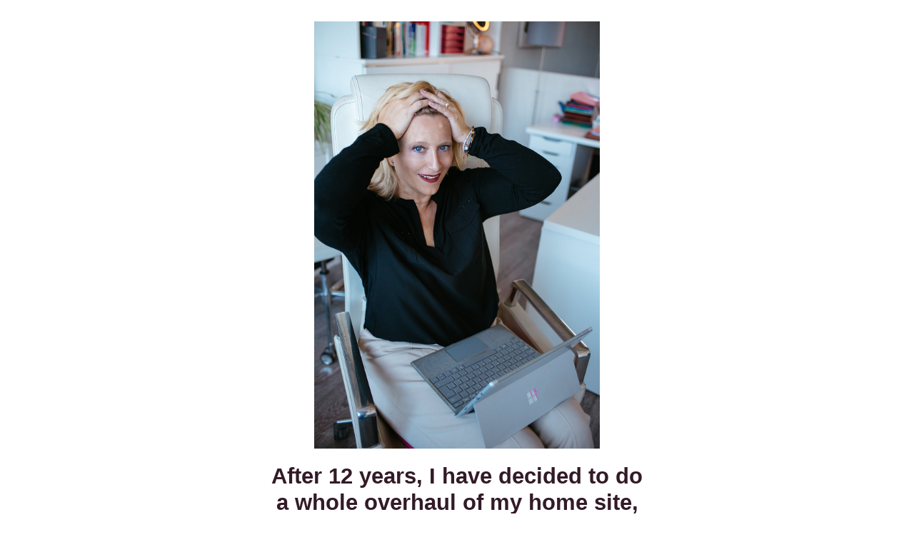

--- FILE ---
content_type: text/html; charset=UTF-8
request_url: https://www.helengailey.com/category/entrepreneurs/
body_size: 2015
content:
<!DOCTYPE html>
<html class="sp-html 
			sp-seedprod sp-h-full" lang="en-US">
<head>
							

		


<!-- Open Graph -->
<meta property="og:url" content="https://www.helengailey.com/category/entrepreneurs/" />
<meta property="og:type" content="website" />
						
<!-- Twitter Card -->
<meta name="twitter:card" content="summary" />
						
			<meta charset="UTF-8">
<meta name="viewport" content="width=device-width, initial-scale=1.0">
<!-- Default CSS -->
<link rel='stylesheet' id='seedprod-css-css'  href='https://www.helengailey.com/wp-content/plugins/coming-soon/public/css/tailwind.min.css?ver=6.19.7' type='text/css' media='all' /> <link rel='stylesheet' id='seedprod-fontawesome-css'  href='https://www.helengailey.com/wp-content/plugins/coming-soon/public/fontawesome/css/all.min.css?ver=6.19.7' type='text/css' media='all' /> 
	
	
	
	
	
	

	
	

	
<!-- Global Styles -->
<style>
	#sp-page{color:#272727} #sp-page .sp-header-tag-h1,#sp-page .sp-header-tag-h2,#sp-page .sp-header-tag-h3,#sp-page .sp-header-tag-h4,#sp-page .sp-header-tag-h5,#sp-page .sp-header-tag-h6{color:#000000}#sp-page h1,#sp-page h2,#sp-page h3,#sp-page h4,#sp-page h5,#sp-page h6{color:#000000; font-family:'Helvetica Neue', Arial, sans-serif;font-weight:400;font-style:normal} #sp-page a{color:#FF0000} #sp-page a:hover{color:#cc0000}#sp-page .btn{background-color:#000000}body{background-color:#FFFFFF !important; background-image:;}
	
	
	@media only screen and (max-width: 480px) {
					 #sp-nrvwl7 {text-align:center !important;} .sp-headline-block-jkhbii,   #sp-jkhbii,   #jkhbii {text-align:center !important;} .sp-text-wrapper-jdj1i9,   #sp-jdj1i9,   #jdj1i9 {text-align:left !important;} #sp-awbqhb {text-align:center !important;} #sp-q1tuu9 {text-align:center !important;} #sp-r6cdud {text-align:center !important;} #sp-o69aat {text-align:center !important;} #sp-kevv92 {text-align:center !important;}		
			}

	@media only screen and (min-width: 481px) and (max-width: 1024px) {
					 #sp-nrvwl7 {text-align:center !important;} .sp-headline-block-jkhbii,   #sp-jkhbii,   #jkhbii {text-align:center !important;} .sp-text-wrapper-jdj1i9,   #sp-jdj1i9,   #jdj1i9 {text-align:left !important;} #sp-awbqhb {text-align:center !important;} #sp-q1tuu9 {text-align:center !important;} #sp-r6cdud {text-align:center !important;} #sp-o69aat {text-align:center !important;} #sp-kevv92 {text-align:center !important;}		
			}

	@media only screen and (min-width: 1024px) {
			}

	

	</style>

<!-- JS -->
<script>
</script>
	
	
	
		<script src="https://www.helengailey.com/wp-content/plugins/coming-soon/public/js/sp-scripts.min.js" defer></script> 		
	
	
	
	


	<script src="https://www.helengailey.com/wp-includes/js/jquery/jquery.min.js"></script>
	</head>
<body class="spBgcover sp-h-full sp-antialiased sp-bg-slideshow">
	
			<div id="sp-page" class="spBgcover sp-content-4" style="background-color: rgb(255, 255, 255); font-family: 'Helvetica Neue', Arial, sans-serif; font-weight: 400;"><section id="sp-ks8a8s"      class="sp-el-section " style="width: 600px; max-width: 100%; padding: 10px;"><div id="sp-vw3kvy"      class="sp-el-row sp-w-full  sp-m-auto sm:sp-flex sp-justify-between" style="padding: 0px; width: auto; max-width: 1000px;"><div id="sp-ggzp6w"      class="sp-el-col  sp-w-full" style="width: calc(100% + 0px);"><figure id="sp-nrvwl7"   class="sp-image-wrapper sp-el-block" style="margin: 0px; text-align: center;"><div><span><img src="https://www.helengailey.com/wp-content/uploads/2024/01/20221005DSC_9647-hr_websize.jpg" alt="" width="1068" height="1600" data-dynamic-tag="" data-image-src="wpmedia"    srcset=" https://www.helengailey.com/wp-content/uploads/2024/01/20221005DSC_9647-hr_websize-150x150.jpg 150w, https://www.helengailey.com/wp-content/uploads/2024/01/20221005DSC_9647-hr_websize-200x300.jpg 200w, https://www.helengailey.com/wp-content/uploads/2024/01/20221005DSC_9647-hr_websize-684x1024.jpg 684w, https://www.helengailey.com/wp-content/uploads/2024/01/20221005DSC_9647-hr_websize.jpg 1068w" class="sp-image-block-nrvwl7 custom-preview-class" style="width: 400px;"></span></div><div id="sp-image-dynamic-tags-js-nrvwl7"><script>jQuery(function() { image_dynamic_tags('nrvwl7' );});</script></div></figure><span href="" target="" rel="" class="sp-header-block-link" style="text-decoration: none;"><h1 id="sp-jkhbii"      class="sp-css-target sp-el-block sp-headline-block-jkhbii sp-type-header" style="font-size: 31px; font-weight: bold; color: rgb(50, 27, 38); text-align: center; margin: 0px;">After 12 years, I have decided to do a whole overhaul of my home site, cleaner, easier and more simple.<br>Please be patient as I get the tech side organised.</h1></span><div id="sp-jdj1i9"      class="sp-css-target sp-text-wrapper sp-el-block sp-text-wrapper-jdj1i9" style="font-size: 16px; color: rgb(50, 27, 38); margin: 0px; text-align: center;"><p>Get ready, something cool is coming!<br>Jan 2026.</p>
<p>&nbsp;</p>
<p>helen@gailey.ch</p>
<p>Tél: +41 79 706 03 03</p>
<p>&nbsp;</p>
<p>Check out the business website&nbsp;<br><a href="https://www.bybsa.ch">www.bybsa.ch</a></p>
<p>&nbsp;</p>
<p>Follow me on Socal Media</p></div></div></div><div id="sp-oi3qio"      class="sp-el-row sp-w-full  sp-m-auto sm:sp-flex sp-justify-between"><div id="sp-zin53t"      class="sp-el-col  sp-w-full" style="width: calc(20% + 0px);"><figure id="sp-awbqhb"   class="sp-image-wrapper sp-el-block" style="margin: 0px; text-align: center;"><div><span><a href="https://www.youtube.com/@helengailey" target="" rel="" class="sp-inline-block"><img src="https://www.helengailey.com/wp-content/uploads/2025/11/YouTube_play_button_square_2013-2017.svg_.png" alt="" width="2048" height="2048" srcset=""    class="sp-image-block-awbqhb" style="width: 2048px;"></a></span></div><div id="sp-image-dynamic-tags-js-awbqhb"><script>jQuery(function() { image_dynamic_tags('awbqhb' );});</script></div></figure></div><div id="sp-bsubcz"      class="sp-el-col  sp-w-full" style="width: calc(20% + 0px);"><figure id="sp-q1tuu9"   class="sp-image-wrapper sp-el-block" style="margin: 0px; text-align: center;"><div><span><a href="https://www.linkedin.com/in/helengailey/" target="" rel="" class="sp-inline-block"><img src="https://www.helengailey.com/wp-content/uploads/2025/11/Linkedin-logo-in-square-shape-PNG.png" alt="" width="600" height="600" srcset=" https://www.helengailey.com/wp-content/uploads/2025/11/Linkedin-logo-in-square-shape-PNG-150x150.png 150w, https://www.helengailey.com/wp-content/uploads/2025/11/Linkedin-logo-in-square-shape-PNG-300x300.png 300w, https://www.helengailey.com/wp-content/uploads/2025/11/Linkedin-logo-in-square-shape-PNG.png 600w"    class="sp-image-block-q1tuu9" style="width: 600px;"></a></span></div><div id="sp-image-dynamic-tags-js-q1tuu9"><script>jQuery(function() { image_dynamic_tags('q1tuu9' );});</script></div></figure></div><div id="sp-ignjtk"      class="sp-el-col  sp-w-full" style="width: calc(20% + 0px);"><figure id="sp-r6cdud"   class="sp-image-wrapper sp-el-block" style="margin: 0px; text-align: center;"><div><span><a href="https://www.instagram.com/helengailey" target="" rel="" class="sp-inline-block"><img src="https://www.helengailey.com/wp-content/uploads/2025/11/Instagram.png" alt="" width="512" height="512" srcset=" https://www.helengailey.com/wp-content/uploads/2025/11/Instagram-150x150.png 150w, https://www.helengailey.com/wp-content/uploads/2025/11/Instagram-300x300.png 300w, https://www.helengailey.com/wp-content/uploads/2025/11/Instagram.png 512w"    class="sp-image-block-r6cdud" style="width: 512px;"></a></span></div><div id="sp-image-dynamic-tags-js-r6cdud"><script>jQuery(function() { image_dynamic_tags('r6cdud' );});</script></div></figure></div><div id="sp-nhuvv8"      class="sp-el-col  sp-w-full" style="width: calc(20% + 0px);"><figure id="sp-o69aat"   class="sp-image-wrapper sp-el-block" style="margin: 0px; text-align: center;"><div><span><a href="https://www.tiktok.com/@helen.thecoach" target="" rel="" class="sp-inline-block"><img src="https://www.helengailey.com/wp-content/uploads/2025/11/TikTok.png" alt="" width="225" height="225" srcset=" https://www.helengailey.com/wp-content/uploads/2025/11/TikTok-150x150.png 150w, https://www.helengailey.com/wp-content/uploads/2025/11/TikTok.png 225w"    class="sp-image-block-o69aat" style="width: 225px;"></a></span></div><div id="sp-image-dynamic-tags-js-o69aat"><script>jQuery(function() { image_dynamic_tags('o69aat' );});</script></div></figure></div><div id="sp-s2qzzv"      class="sp-el-col  sp-w-full" style="width: calc(20% + 0px);"><figure id="sp-kevv92"   class="sp-image-wrapper sp-el-block" style="margin: 0px; text-align: center;"><div><span><a href="https://www.facebook.com/hcgailey" target="" rel="" class="sp-inline-block"><img src="https://www.helengailey.com/wp-content/uploads/2025/11/facebook.png" alt="" width="225" height="225" srcset=" https://www.helengailey.com/wp-content/uploads/2025/11/facebook-150x150.png 150w, https://www.helengailey.com/wp-content/uploads/2025/11/facebook.png 225w"    class="sp-image-block-kevv92" style="width: 225px;"></a></span></div><div id="sp-image-dynamic-tags-js-kevv92"><script>jQuery(function() { image_dynamic_tags('kevv92' );});</script></div></figure></div></div></section></div>


<div class="tv">
	<div class="screen mute" id="tv"></div>
</div>

	
<script>
	var sp_is_mobile = false;	
</script>

		</body>

</html>

	